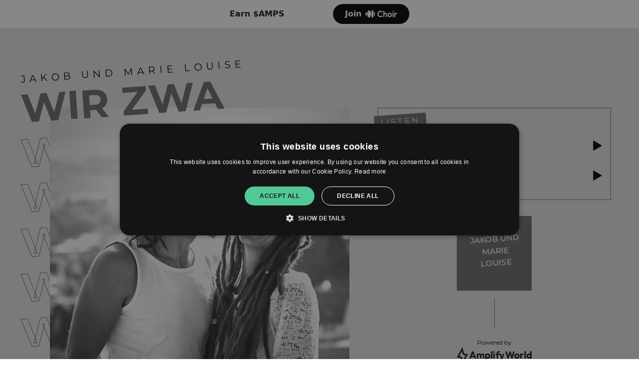

--- FILE ---
content_type: text/html; charset=UTF-8
request_url: https://ampl.ink/3Jwo2
body_size: 5036
content:
    <!doctype html>
<html lang="en">
<head>

                <link href="https://v2.amp-cdn.net/css/templates/release/mezcal.css?id=505e2d1a8ffa16b3350b" rel="stylesheet">
            <link href="https://fonts.googleapis.com/css2?family=Montserrat" rel="stylesheet">
    
    <meta name="viewport" content="width=device-width, initial-scale=1.0">
<meta name="description" content="Stream on your favourite service through AmplifyWorld">

<link rel="apple-touch-icon" sizes="180x180" href="https://v2.amp-cdn.net/apple-touch-icon.png">
<link rel="icon" type="image/png" sizes="32x32" href="https://v2.amp-cdn.net/favicon-32x32.png">
<link rel="icon" type="image/png" sizes="16x16" href="https://v2.amp-cdn.net/favicon-16x16.png">
<link rel="manifest" href="https://v2.amp-cdn.net/site.manifest">
<link rel="mask-icon" href="https://v2.amp-cdn.net/safari-pinned-tab.svg" color="#5bbad5">
<meta name="msapplication-TileColor" content="#da532c">
<meta name="theme-color" content="#ffffff">

<title>Jakob Und Marie Louise - Wir zwa</title>

<!-- Facebook meta -->
<meta property="og:url" content="https://ampl.ink/3Jwo2" />
<meta property="og:title" content="Jakob Und Marie Louise - Wir zwa" />
<meta property="og:image" content="https://v2.amp-cdn.net/images/links/4815883e9d7f9afe6d9acc736a6da2539c030c03a739d6" />
<meta property="og:image:width" content="3780">
<meta property="og:image:height" content="3780">
<meta property="og:description" content="Stream on your favourite service through AmplifyWorld" />


<!-- Twitter meta -->
<meta name="twitter:card" content="summary" />
<meta name="twitter:site" content="@amplifyworld" />
<meta name="twitter:title" content="Jakob Und Marie Louise - Wir zwa" />
<meta name="twitter:description" content="Stream on your favourite service through AmplifyWorld" />
<meta name="twitter:image" content="https://v2.amp-cdn.net/images/links/4815883e9d7f9afe6d9acc736a6da2539c030c03a739d6" />



    <script>
        csrfToken = 'HVBSet3hHl0OZK8cLHSYd5Jb4waXMz75C1vPhFPJ';
        dataLayer = [{
          'amplifyLocation': 'ampl.ink/3Jwo2',
          'analyticsProperty': 'UA-89385820-4',
          'amplifyAccount': 'v5vEn',
                  }];
            </script>
    <script>(function(w,r){w._rwq=r;w[r]=w[r]||function(){(w[r].q=w[r].q||[]).push(arguments)}})(window,'rewardful');</script>
    <script data-domains="amplify.link, ampl.ink" async src='https://r.wdfl.co/rw.js' data-rewardful='8566b4'></script>


</head>
<body>



    <div class="template-wrapper ">
        
        <div class="p-3 sm:p-2 text-primary bg-white" id="waitlist-template-banner">
        <div class="flex items-center 2sm:max-w-[360px] mx-auto">
            <div class="flex flex-col">
                <span class="text-xs xs:text-sm sm:text-base font-semi-bold">Earn $AMPS</span>
            </div>

            <a id="fanclub-join-waitlist-banner" href="https://choir.amplifyworld.ai?utm_medium=banner&utm_source=amplifylink-page"
               class="ml-auto rounded-full py-2 px-6 text-white bg-black-100 font-semi-bold flex items-center space-x-2">
               <span>Join</span>
                <img src="https://v2.amp-cdn.net/assets/logos/choir.png" alt="Choir" class="w-16" />
            </a>
        </div>

    </div>
    
            <div class="link-template theme-dark invert-logo default-font"
         style="background-color: #E5E5E5">

        <div class="w-4/5 md:w-full max-w-screen-lg mx-auto relative lg:flex">

            <div class="max-w-screen-md mx-auto lg:max-w-screen-lg lg:mx-0 image-column">

                <div class="relative release-image-container lg:fixed lg:w-md">
                    <h2 class="artist rotate-text will-marquee">
                        <span>Jakob Und Marie Louise</span>
                        <span>Jakob Und Marie Louise</span>
                    </h2>
                    <h1 class="rotate-text custom-font will-marquee" id="release-heading"
                        style="color: #6E6E6E; font-family: &quot;Montserrat&quot;">
                        <span>Wir zwa</span><span>Wir zwa</span>
                    </h1>
                    <span class="heading rotate-text outline custom-font"
                          style="-webkit-text-stroke-color: #6E6E6E; font-family: &quot;Montserrat&quot;">Wir zwa</span>
                    <span class="heading rotate-text outline custom-font"
                          style="-webkit-text-stroke-color: #6E6E6E; font-family: &quot;Montserrat&quot;">Wir zwa</span>
                    <span class="heading rotate-text outline custom-font"
                          style="-webkit-text-stroke-color: #6E6E6E; font-family: &quot;Montserrat&quot;">Wir zwa</span>
                    <span class="heading rotate-text outline custom-font"
                          style="-webkit-text-stroke-color: #6E6E6E; font-family: &quot;Montserrat&quot;">Wir zwa</span>
                    <span class="heading rotate-text outline custom-font"
                          style="-webkit-text-stroke-color: #6E6E6E; font-family: &quot;Montserrat&quot;">Wir zwa</span>
                    <span class="heading rotate-text outline custom-font"
                          style="-webkit-text-stroke-color: #6E6E6E; font-family: &quot;Montserrat&quot;">Wir zwa</span>
                    <span class="heading rotate-text outline custom-font"
                          style="-webkit-text-stroke-color: #6E6E6E; font-family: &quot;Montserrat&quot;">Wir zwa</span>

                    <div class="artwork-container md:mx-auto md:w-full relative">
                                                <img src="https://v2.amp-cdn.net/images/links/4815883e9d7f9afe6d9acc736a6da2539c030c03a739d6" alt="Wir zwa" class="relative release"/>
                        
                        <div class="absolute w-120 h-120"></div>
                    </div>
                </div>

            </div>

            <div class="w-full lg:px-4 max-w-screen-md lg:overflow-x-hidden mx-auto lg:mx-0 content-column">

                <div class="section lg:first:mt-0" style="border-color: #6E6E6E; background-color: #E5E5E5">
                        <span class="title rotate-text"
                              style="background-color: #6E6E6E; color: #E5E5E5">Listen</span>
                    <div class="services">
        <div class="service-item">

        <a href="https://srv.clickfuse.com/ads/adclkr.php?id=100004412&amp;url=https://music.apple.com/at/album/wir-zwa-radio-edit-single/1670479876" target="_blank"
           rel="noopener"
           class="gtm-track-service-link"
           data-service-id="apple_music"
           data-service-name="Apple Music"
        >
            <img src="https://v2.amp-cdn.net/assets/logos/apple-music-dark.svg"
alt="Apple Music">
            <span class="service-text">Apple Music</span>
            <span class="service-action w-5 h-5" data-icon-type="play"></span>
        </a>
    </div>
        <div class="service-item">

        <a href="https://youtu.be/CNGEK32rYcE" target="_blank"
           rel="noopener"
           class="gtm-track-service-link"
           data-service-id="youtube"
           data-service-name="YouTube"
        >
            <img src="https://v2.amp-cdn.net/assets/logos/youtube-dark.svg"
alt="YouTube">
            <span class="service-text">YouTube</span>
            <span class="service-action w-5 h-5" data-icon-type="play"></span>
        </a>
    </div>
    </div>
                </div>

                
                
                <div class="full-width ">
                    <div class="artist-info lg:max-w-screen-sm mx-auto">
                        
                        <div class="artist-square" style="background-color: #6E6E6E">
                                                <span class="rotate-text" style="color: #E5E5E5">
                            Jakob und Marie Louise
                        </span>
                                                </div>

                    </div>

                    <div class="">
                        <div class="vertical-divider" style="border-color: #6E6E6E"></div>

                        <div class="powered-by text-center">
                            <span class="text-xs">
                                Powered by
                            </span>

                            <a href="https://amplify.link">
    <svg class="amplify-logo" id="Layer_2" data-name="Layer 2" xmlns="http://www.w3.org/2000/svg" viewBox="0 0 784.94 179.97">
        <g id="Layer_1-2" data-name="Layer 1">
            <g>
                <g id="amplify_logo" data-name="amplify logo">
                    <g id="amplify_bolt_icon_dark" data-name="amplify bolt icon dark">
                        <path d="M59.09,179.97l-14.99-57.32c-2.06-7.89-9.19-13.55-17.34-13.78l-26.76-.74L58.86,0l14.99,57.32c2.06,7.89,9.19,13.55,17.34,13.78l26.76.74-58.86,108.13ZM25.76,93.3l1.43.04c15.01.41,28.15,10.85,31.94,25.38l5.07,19.38,28-51.44-1.43-.04c-15.01-.41-28.15-10.85-31.94-25.38l-5.07-19.38-28,51.44Z"
                              fill="#010101" stroke-width="0"/>
                    </g>
                </g>
                <g>
                    <path d="M160.09,45l-28.58,72.31h16.7l4.8-13.01h28.3l4.69,13.01h17.1l-28.37-72.31h-14.65ZM157.86,91.2l9.47-25.66,9.26,25.66h-18.73Z"
                          fill="#010101" stroke-width="0"/>
                    <path d="M279.59,68.92c-3.01-1.6-6.39-2.41-10.14-2.41s-7.41.82-10.55,2.46c-2.11,1.1-3.93,2.54-5.45,4.29-1.43-1.78-3.14-3.25-5.15-4.39-2.77-1.57-5.86-2.36-9.27-2.36-3.76,0-7.09.77-9.99,2.3-1.3.69-2.47,1.51-3.53,2.45v-3.73h-15.77v49.78h15.77v-29.09c0-1.64.36-3.04,1.08-4.2.72-1.16,1.69-2.06,2.92-2.71,1.23-.65,2.63-.97,4.2-.97,2.25,0,4.15.7,5.68,2.1,1.54,1.4,2.3,3.33,2.3,5.79v29.09h15.77v-29.09c0-1.64.34-3.04,1.02-4.2.68-1.16,1.66-2.06,2.92-2.71,1.26-.65,2.65-.97,4.15-.97,2.18,0,4.05.7,5.58,2.1,1.54,1.4,2.3,3.33,2.3,5.79v29.09h15.77v-30.93c0-4.16-.85-7.72-2.56-10.65-1.71-2.94-4.06-5.21-7.07-6.81Z"
                          fill="#010101" stroke-width="0"/>
                    <path d="M339.23,69.89c-3.65-2.25-7.8-3.38-12.45-3.38-3.35,0-6.42.68-9.22,2.05-1.43.7-2.73,1.53-3.89,2.49v-3.51h-15.77v70.78h15.57v-24.4c1.18.96,2.51,1.79,3.99,2.48,2.8,1.3,5.91,1.95,9.32,1.95,4.64,0,8.81-1.14,12.5-3.43,3.69-2.29,6.57-5.36,8.66-9.22,2.08-3.86,3.12-8.28,3.12-13.26s-1.06-9.42-3.18-13.32c-2.12-3.89-5-6.96-8.65-9.22ZM333.6,98.47c-.99,1.78-2.32,3.16-4,4.15-1.67.99-3.6,1.49-5.79,1.49s-4.01-.5-5.69-1.49c-1.67-.99-2.99-2.37-3.94-4.15-.96-1.78-1.43-3.79-1.43-6.04s.48-4.27,1.43-6.04c.96-1.78,2.27-3.16,3.94-4.15,1.67-.99,3.6-1.49,5.79-1.49s4.1.5,5.74,1.49c1.64.99,2.95,2.37,3.94,4.15.99,1.78,1.48,3.79,1.48,6.04s-.5,4.27-1.48,6.04Z"
                          fill="#010101" stroke-width="0"/>
                    <rect x="358.13" y="42.95" width="15.77" height="74.36" fill="#010101" stroke-width="0"/>
                    <path d="M447.27,55.95l7.78-7.89c-1.91-1.91-4.15-3.41-6.68-4.59-2.42-1.1-5.21-1.69-8.37-1.73-.18-.04-.4-.04-.62-.04-4.44,0-8.33.99-11.67,2.9-3.34,1.91-5.91,4.48-7.67,7.71-1.76,3.27-2.68,6.94-2.68,11.01v4.22h-11.05v13.4h11.05v36.38h15.78v-36.38h14.54c2.64,0,5.03,1.62,6.02,4.04l11.82,28.92-11.27,24.41h16.19l8.81-20.81,21.29-49.96h-17l-10.06,30.17-6.97-21.22c-1.76-5.36-6.75-8.96-12.37-8.96h-21v-4.74c0-2.09.59-3.78,1.8-4.99,1.21-1.25,2.9-1.87,5.07-1.87h7.27Z"
                          fill="#010101" stroke-width="0"/>
                    <rect x="382.58" y="67.54" width="15.77" height="49.78" fill="#010101" stroke-width="0"/>
                    <path d="M390.47,43.47c-2.39,0-4.4.82-6.04,2.46-1.64,1.64-2.46,3.69-2.46,6.15s.82,4.44,2.46,6.15c1.64,1.71,3.65,2.56,6.04,2.56,2.53,0,4.56-.85,6.09-2.56,1.54-1.71,2.3-3.75,2.3-6.15s-.77-4.51-2.3-6.15c-1.54-1.64-3.57-2.46-6.09-2.46Z"
                          fill="#010101" stroke-width="0"/>
                </g>
                <g>
                    <polygon
                            points="591.79 44.55 577.86 90.11 564.27 44.55 551.49 44.55 538 90.08 524.08 44.55 507.9 44.55 531.4 117.31 544.07 117.31 557.84 71.53 571.69 117.31 584.37 117.31 607.87 44.55 591.79 44.55"
                            fill="#010101" stroke-width="0"/>
                    <path d="M643.67,69.49c-4.16-2.27-8.81-3.4-13.96-3.4s-10,1.15-14.12,3.45c-4.12,2.3-7.37,5.41-9.74,9.33-2.37,3.92-3.56,8.31-3.56,13.19s1.2,9.41,3.61,13.4c2.4,3.99,5.67,7.15,9.79,9.48,4.12,2.34,8.79,3.5,14.02,3.5s9.89-1.17,14.02-3.5c4.12-2.34,7.38-5.48,9.79-9.43,2.4-3.95,3.61-8.43,3.61-13.45s-1.2-9.29-3.61-13.24c-2.41-3.95-5.69-7.06-9.84-9.33ZM639.55,98.4c-.93,1.82-2.25,3.21-3.97,4.17-1.72.96-3.68,1.44-5.87,1.44s-4.16-.48-5.87-1.44c-1.72-.96-3.06-2.35-4.02-4.17-.96-1.82-1.44-3.9-1.44-6.24,0-2.2.48-4.19,1.44-5.98.96-1.79,2.3-3.18,4.02-4.17,1.72-1,3.68-1.49,5.87-1.49s4.14.5,5.82,1.49c1.68,1,3.01,2.37,3.97,4.12.96,1.75,1.44,3.76,1.44,6.03s-.46,4.42-1.39,6.24Z"
                          fill="#010101" stroke-width="0"/>
                    <path d="M692.6,66.2c-5.43,0-9.7,1.61-12.83,4.84-.02.02-.03.04-.05.06v-3.87h-15.87v50.09h15.87v-27.41c0-3.23.77-5.65,2.32-7.27,1.55-1.61,3.66-2.42,6.34-2.42,1.3,0,2.47.21,3.5.62,1.03.41,1.86.96,2.47,1.65l9.38-11.95c-1.38-1.44-2.97-2.53-4.79-3.25-1.82-.72-3.93-1.08-6.34-1.08Z"
                          fill="#010101" stroke-width="0"/>
                    <rect x="708.75" y="42.49" width="15.87" height="74.82" fill="#010101" stroke-width="0"/>
                    <path d="M769.07,42.49v27.82c-1.12-.85-2.35-1.59-3.71-2.21-2.82-1.27-5.91-1.91-9.28-1.91-4.74,0-8.97,1.13-12.68,3.4-3.71,2.27-6.6,5.36-8.66,9.28-2.06,3.92-3.09,8.38-3.09,13.4s1.03,9.48,3.09,13.4c2.06,3.92,4.93,7.01,8.61,9.28,3.68,2.27,7.92,3.4,12.73,3.4,3.37,0,6.46-.71,9.28-2.11,1.49-.74,2.82-1.63,4.02-2.64v3.72h15.56V42.49h-15.87ZM764.74,102.52c-1.65,1-3.61,1.49-5.87,1.49-2.13,0-4.05-.5-5.77-1.49-1.72-1-3.04-2.39-3.97-4.17-.93-1.79-1.39-3.81-1.39-6.08s.5-4.28,1.49-6.03c1-1.75,2.32-3.14,3.97-4.17,1.65-1.03,3.57-1.55,5.77-1.55s4.12.5,5.77,1.49c1.65,1,2.94,2.37,3.87,4.12.93,1.75,1.39,3.76,1.39,6.03s-.46,4.4-1.39,6.18c-.93,1.79-2.22,3.18-3.87,4.17Z"
                          fill="#010101" stroke-width="0"/>
                </g>
            </g>
        </g>
    </svg>

</a>

                        </div>

                        <div class="footer" style="background-color: #6E6E6E; color: #E5E5E5">
                            <a href="https://amplify.link">About</a>
                            <a href="https://amplify.link/sign-up">Sign up</a>
                            <a href="https://amplify.link/privacy">Privacy</a>
                        </div>
                    </div>
                </div>
            </div>

        </div>


    </div>


        <!--Modal-->
        <div id="modal" class="modal z-50 fixed w-full h-full top-0 left-0 flex items-center justify-center">
            <div class="modal-overlay absolute w-full h-full bg-grey-900 opacity-50"></div>

            <div class="modal-container w-11/12 mx-auto md:max-w-md z-50 ">
                <div class="p-5 preloader">
                    <svg class="mx-auto" width="64px" height="64px" viewBox="0 0 128 128" xmlspace=""><g><path d="M75.4 126.63a11.43 11.43 0 0 1-2.1-22.65 40.9 40.9 0 0 0 30.5-30.6 11.4 11.4 0 1 1 22.27 4.87h.02a63.77 63.77 0 0 1-47.8 48.05v-.02a11.38 11.38 0 0 1-2.93.37z" fill="#000"/><animateTransform attributeName="transform" type="rotate" from="0 64 64" to="360 64 64" dur="1800ms" repeatCount="indefinite"></animateTransform></g></svg>
                </div>
                <div class="modal-content transition-all ease-out duration-1000 overflow-hidden text-left overflow-y-auto"></div>
            </div>
        </div>

                        </div>




    <script type="text/javascript">
        window.callbacks = {
            load() {},
            resize() {},
            scroll() {}
        };

        window.addEventListener('load', function() {
          window.callbacks.load();
        });
        window.addEventListener('resize', function() {
          window.callbacks.resize();
        });
        window.addEventListener('scroll', function() {
          window.callbacks.scroll();
        })
    </script>
            <script src="https://v2.amp-cdn.net/js/templates/release/mezcal.js?id=96c1846f94f6efd6fed7"></script>
    
    <!--Start Cookie Script-->
    <script type="text/javascript" charset="UTF-8" src="https://cdn.cookie-script.com/s/912335de4bca92e3b6bce133d333057e.js"></script>
    <!--End Cookie Script-->

        <script type="text/plain" data-cookiescript="accepted" data-cookiecategory="targeting">
      var xhr = new XMLHttpRequest();
      xhr.open("POST", "https://amplify.link/analytics/log-visit/3Jwo2/sV7vHeK2J3tXV7SmeDNrXWadD52oHEyEioI4bcSM?expires=1769621717&signature=bdec553a099f8f556a0fcc76c98a7f0c4d5225d3b6d963cfe41f75adfe3a4bde", true);
      xhr.setRequestHeader('Content-Type', 'application/json');
      xhr.send();
    </script>
    
    <!-- Google Tag Manager -->
    <script type="text/plain" data-cookiescript="accepted" data-cookiecategory="targeting">(function(w,d,s,l,i){w[l]=w[l]||[];w[l].push({'gtm.start':
        new Date().getTime(),event:'gtm.js'});var f=d.getElementsByTagName(s)[0],
      j=d.createElement(s),dl=l!='dataLayer'?'&l='+l:'';j.async=true;j.src=
      'https://www.googletagmanager.com/gtm.js?id='+i+dl;f.parentNode.insertBefore(j,f);
    })(window,document,'script','dataLayer','GTM-PWX2PDX');</script>
    <!-- End Google Tag Manager -->

    <script type="text/javascript" src="https://s.skimresources.com/js/133044X1595725.skimlinks.js"></script>


</body>

</html>



--- FILE ---
content_type: text/css
request_url: https://v2.amp-cdn.net/css/templates/release/mezcal.css?id=505e2d1a8ffa16b3350b
body_size: 4430
content:
@import url(https://fonts.googleapis.com/css2?family=Montserrat:wght@400;600;700&display=swap);
/*! tailwindcss v2.0.4 | MIT License | https://tailwindcss.com*/

/*! modern-normalize v1.0.0 | MIT License | https://github.com/sindresorhus/modern-normalize */:root{-moz-tab-size:4;-o-tab-size:4;tab-size:4}html{line-height:1.15;-webkit-text-size-adjust:100%}body{margin:0;font-family:system-ui,-apple-system,Segoe UI,Roboto,Helvetica,Arial,sans-serif,Apple Color Emoji,Segoe UI Emoji}hr{height:0;color:inherit}code{font-family:ui-monospace,SFMono-Regular,Consolas,Liberation Mono,Menlo,monospace;font-size:1em}button,input{font-family:inherit;font-size:100%;line-height:1.15;margin:0}button{text-transform:none}[type=button],[type=submit],button{-webkit-appearance:button}h1,h2,h3,h4,hr,p{margin:0}button{background-color:transparent;background-image:none}button:focus{outline:1px dotted;outline:5px auto -webkit-focus-ring-color}html{font-family:ui-sans-serif,system-ui,-apple-system,BlinkMacSystemFont,Segoe UI,Roboto,Helvetica Neue,Arial,Noto Sans,sans-serif,Apple Color Emoji,Segoe UI Emoji,Segoe UI Symbol,Noto Color Emoji;line-height:1.5}body{font-family:inherit;line-height:inherit}*,:after,:before{box-sizing:border-box;border:0 solid}hr{border-top-width:1px}img{border-style:solid}input::-moz-placeholder{opacity:1;color:#a1a1aa}input:-ms-input-placeholder{opacity:1;color:#a1a1aa}input::placeholder{opacity:1;color:#a1a1aa}button{cursor:pointer}h1,h2,h3,h4{font-size:inherit;font-weight:inherit}a{color:inherit;text-decoration:inherit}button,input{padding:0;line-height:inherit;color:inherit}code{font-family:ui-monospace,SFMono-Regular,Menlo,Monaco,Consolas,Liberation Mono,Courier New,monospace}embed,iframe,img,svg{display:block;vertical-align:middle}img{max-width:100%;height:auto}*{--tw-shadow:0 0 transparent;--tw-ring-inset:var(--tw-empty,/*!*/ /*!*/);--tw-ring-offset-width:0px;--tw-ring-offset-color:#fff;--tw-ring-color:rgba(59,130,246,0.5);--tw-ring-offset-shadow:0 0 transparent;--tw-ring-shadow:0 0 transparent}.text-secondary{--tw-text-opacity:1;color:rgba(163,163,163,var(--tw-text-opacity))}.pointer-events-none{pointer-events:none}.invisible{visibility:hidden}.relative{position:relative}.fixed{position:fixed}.absolute{position:absolute}.left-0{left:0}.top-0{top:0}.z-0{z-index:0}.z-50{z-index:50}.z-10{z-index:10}.clear-both{clear:both}.mx-auto{margin-left:auto;margin-right:auto}.mr-3{margin-right:.75rem}.mr-2{margin-right:.5rem}.mt-6{margin-top:1.5rem}.ml-auto{margin-left:auto}.mt-3{margin-top:.75rem}.mt-4{margin-top:1rem}.ml-3{margin-left:.75rem}.mr-5{margin-right:1.25rem}.mt-1{margin-top:.25rem}.-mb-8{margin-bottom:-2rem}.-ml-8{margin-left:-2rem}.flex{display:flex}.grid{display:grid}.block{display:block}.inline-block{display:inline-block}.hidden{display:none}.h-4{height:1rem}.h-full{height:100%}.h-12{height:3rem}.h-3{height:.75rem}.h-10{height:2.5rem}.h-5{height:1.25rem}.h-20{height:5rem}.w-4{width:1rem}.w-full{width:100%}.w-4\/5{width:80%}.w-3{width:.75rem}.w-10{width:2.5rem}.w-12{width:3rem}.w-20{width:5rem}.w-16{width:4rem}.w-5{width:1.25rem}.w-11\/12{width:91.666667%}.max-w-screen-lg{max-width:1200px}.max-w-screen-md{max-width:834px}.flex-1{flex:1 1 0%}.flex-grow{flex-grow:1}.transform{--tw-translate-x:0;--tw-translate-y:0;--tw-rotate:0;--tw-skew-x:0;--tw-skew-y:0;--tw-scale-x:1;--tw-scale-y:1;transform:translateX(var(--tw-translate-x)) translateY(var(--tw-translate-y)) rotate(var(--tw-rotate)) skewX(var(--tw-skew-x)) skewY(var(--tw-skew-y)) scaleX(var(--tw-scale-x)) scaleY(var(--tw-scale-y))}.cursor-pointer{cursor:pointer}.resize{resize:both}.grid-cols-3{grid-template-columns:repeat(3,minmax(0,1fr))}.flex-col{flex-direction:column}.flex-wrap{flex-wrap:wrap}.items-center{align-items:center}.items-start{align-items:flex-start}.justify-center{justify-content:center}.gap-2{gap:.5rem}.space-x-6>:not([hidden])~:not([hidden]){--tw-space-x-reverse:0;margin-right:calc(1.5rem*var(--tw-space-x-reverse));margin-left:calc(1.5rem*(1 - var(--tw-space-x-reverse)))}.space-x-4>:not([hidden])~:not([hidden]){--tw-space-x-reverse:0;margin-right:calc(1rem*var(--tw-space-x-reverse));margin-left:calc(1rem*(1 - var(--tw-space-x-reverse)))}.space-x-2>:not([hidden])~:not([hidden]){--tw-space-x-reverse:0;margin-right:calc(0.5rem*var(--tw-space-x-reverse));margin-left:calc(0.5rem*(1 - var(--tw-space-x-reverse)))}.overflow-hidden{overflow:hidden}.overflow-y-auto{overflow-y:auto}.whitespace-pre-line{white-space:pre-line}.rounded-full{border-radius:9999px}.rounded-lg{border-radius:.5rem}.rounded-3xl{border-radius:1.5rem}.rounded-2xl{border-radius:1rem}.border{border-width:1px}.border-grey-300{--tw-border-opacity:1;border-color:rgba(229,229,229,var(--tw-border-opacity))}.bg-purple-600{--tw-bg-opacity:1;background-color:rgba(59,41,77,var(--tw-bg-opacity))}.bg-green-100{--tw-bg-opacity:1;background-color:rgba(211,253,235,var(--tw-bg-opacity))}.bg-white{--tw-bg-opacity:1;background-color:rgba(255,255,255,var(--tw-bg-opacity))}.bg-purple-150{--tw-bg-opacity:1;background-color:rgba(240,215,252,var(--tw-bg-opacity))}.bg-grey-900{--tw-bg-opacity:1;background-color:rgba(26,26,26,var(--tw-bg-opacity))}.bg-black-100{--tw-bg-opacity:1;background-color:rgba(4,4,4,var(--tw-bg-opacity))}.p-3{padding:.75rem}.p-4{padding:1rem}.p-1{padding:.25rem}.p-5{padding:1.25rem}.p-1\.5{padding:.375rem}.px-6{padding-left:1.5rem;padding-right:1.5rem}.py-3{padding-top:.75rem;padding-bottom:.75rem}.py-2{padding-top:.5rem;padding-bottom:.5rem}.py-6{padding-top:1.5rem;padding-bottom:1.5rem}.pt-8{padding-top:2rem}.pt-2{padding-top:.5rem}.pr-3{padding-right:.75rem}.pl-6{padding-left:1.5rem}.pb-8{padding-bottom:2rem}.text-center{text-align:center}.text-left{text-align:left}.text-sm{font-size:.875rem}.text-xs{font-size:.75rem}.text-lg{font-size:1.125rem}.text-xl{font-size:1.25rem}.text-2xs{font-size:.7rem}.text-3xl{font-size:1.875rem}.text-2xl{font-size:1.5rem}.font-semi-bold{font-weight:600}.text-white{--tw-text-opacity:1;color:rgba(255,255,255,var(--tw-text-opacity))}.text-red-400{--tw-text-opacity:1;color:rgba(255,106,106,var(--tw-text-opacity))}.text-purple-600{--tw-text-opacity:1;color:rgba(59,41,77,var(--tw-text-opacity))}.underline{text-decoration:underline}.opacity-50{opacity:.5}.outline-none{outline:2px solid transparent;outline-offset:2px}.transition-all{transition-property:all;transition-timing-function:cubic-bezier(.4,0,.2,1);transition-duration:.15s}.duration-1000{transition-duration:1s}.ease-out{transition-timing-function:cubic-bezier(0,0,.2,1)}.text-primary{color:rgba(26,26,26,var(--tw-text-opacity))}.text-primary,h1{--tw-text-opacity:1}h1{color:rgba(163,163,163,var(--tw-text-opacity));font-size:1.5rem;font-weight:300}h2{font-size:1.25rem;font-weight:500}h2,h3{--tw-text-opacity:1;color:rgba(26,26,26,var(--tw-text-opacity))}h3{font-size:.875rem;font-weight:300}a,button{--tw-text-opacity:1;color:rgba(82,201,149,var(--tw-text-opacity))}button{font-weight:500}.default-font .custom-font{font-weight:900}.first\:pt-0:first-child{padding-top:0}.focus\:ring-1:focus{--tw-ring-offset-shadow:var(--tw-ring-inset) 0 0 0 var(--tw-ring-offset-width) var(--tw-ring-offset-color);--tw-ring-shadow:var(--tw-ring-inset) 0 0 0 calc(1px + var(--tw-ring-offset-width)) var(--tw-ring-color);box-shadow:var(--tw-ring-offset-shadow),var(--tw-ring-shadow),var(--tw-shadow,0 0 transparent)}.focus\:ring-grey-300:focus{--tw-ring-opacity:1;--tw-ring-color:rgba(229,229,229,var(--tw-ring-opacity))}@media (min-width:380px){.xs\:text-sm{font-size:.875rem}}@media (min-width:414px){.sm\:p-2{padding:.5rem}.sm\:text-base{font-size:1rem}}@media (min-width:560px){.\32sm\:max-w-\[360px\]{max-width:360px}}@media (min-width:834px){.md\:mx-auto{margin-left:auto;margin-right:auto}.md\:w-full{width:100%}.md\:max-w-md{max-width:28rem}}@media (min-width:1200px){.lg\:fixed{position:fixed}.lg\:mx-0{margin-left:0;margin-right:0}.lg\:flex{display:flex}.lg\:max-w-screen-lg{max-width:1200px}.lg\:max-w-screen-sm{max-width:414px}.lg\:overflow-x-hidden{overflow-x:hidden}.lg\:px-4{padding-left:1rem;padding-right:1rem}.lg\:first\:mt-0:first-child{margin-top:0}}
.social-link{display:inline-block}.social-link.patreon,.social-link.paypal,.social-link.spotify{height:23px;display:inline-flex;flex-shrink:0;align-items:center;border-radius:9999px;padding-left:1rem;padding-right:1rem;font-size:.75rem;line-height:1.5}.social-link.patreon{background:#ff424d;color:#fff}.social-link.paypal{background:#00457c;color:#fff}.social-link.spotify{background:#1db954;color:#fff}.social-link.patreon .social-inner,.social-link.paypal .social-inner{display:flex;align-items:center}.social-link.patreon img{width:.8rem;margin-right:.5rem}.social-link.paypal img{width:.8rem;margin-right:.25rem}.service-item a{display:flex;align-items:center;padding-top:.75rem;padding-bottom:.75rem}.service-item .service-action{margin-left:auto}.service-item img{margin-right:.5rem;height:1.5rem;width:1.5rem}.link-template{font-family:Montserrat,sans-serif}@media screen and (max-width:834px){.embed-container.boomplay{padding-bottom:68.25%}}.embed-container{position:relative;padding-bottom:56.25%;height:0;overflow:hidden}.embed-container embed,.embed-container iframe{position:absolute;top:0;left:0;width:100%;height:100%}svg.amplify-logo{height:1.5rem}.theme-dark.invert-logo svg.amplify-logo *,.theme-light svg.amplify-logo *{fill:#1a1a1a}.theme-dark svg.amplify-logo *,.theme-light.invert-logo svg.amplify-logo *{fill:#fff}.service-action{background-repeat:no-repeat;background-size:cover}.theme-light .service-action[data-icon-type=play]{background-image:url(/assets/icons/play-light.svg)}.theme-dark .service-action[data-icon-type=play]{background-image:url(/assets/icons/play-dark.svg)}.theme-light .service-action[data-icon-type=go]{background-image:url(/assets/icons/go-light.svg)}.theme-dark .service-action[data-icon-type=go]{background-image:url(/assets/icons/go-dark.svg)}.theme-light .service-action[data-icon-type=download]{background-image:url(/assets/icons/download-light.svg)}.theme-dark .service-action[data-icon-type=download]{background-image:url(/assets/icons/download-dark.svg)}#notification{position:fixed;bottom:0;left:0;z-index:50;width:100%;overflow:hidden;font-size:.875rem}@media (min-width:834px){#notification{bottom:auto;top:0}}#notification{max-height:40px;transition:all .5s ease-in-out;will-change:transform;max-width:none;bottom:-40px}#notification span{width:10%;line-height:32px;position:absolute;right:0;top:0;display:block;height:100%}#notification.open{bottom:0}#notification span:before{border-style:solid;border-width:.1rem .1rem 0 0;content:"";display:inline-block;height:.6rem;width:.6rem;position:relative;transform:rotate(135deg);vertical-align:middle;color:#a3a3a3}@media (min-width:834px){#notification{top:-40px;bottom:auto}#notification span{line-height:40px}#notification span:before{transform:rotate(-45deg)}#notification.open{top:0}}.theme-light #notification{background:#040404}.theme-light #notification a{color:#fff}.theme-dark #notification{background:#fff}.theme-dark #notification a{color:#040404}#notification>a{display:block;padding-top:.5rem;padding-bottom:.5rem;text-align:center;text-decoration:underline}.modal{transform:scale(0);opacity:0;transform-origin:0 0;transition:transform .4s ease,opacity .2s linear .2s}.modal.is-open{transform:scale(1);opacity:1}.modal-content{max-height:0}#donation-preloader{background:hsla(0,0%,100%,.7)}#spotify-follow.following{cursor:default}#spotify-follow.following,#spotify-follow.following:focus{outline:2px solid transparent;outline-offset:2px}
.link-template,body{overflow-x:hidden}body:not(.link-preview) .link-template{display:flex;min-height:100vh;flex-direction:column}.link-template{padding-top:20vw}.heading,h1,h2{text-transform:uppercase}.powered-by svg.amplify-logo{width:150px;height:auto}@media (min-width:834px){.will-marquee.marquee span:last-child{visibility:hidden}.will-marquee.marquee{-webkit-animation:none;animation:none}}.will-marquee.marquee span:last-child{visibility:visible}.will-marquee span:last-child{visibility:hidden}#release-heading.will-marquee span:last-child{margin-left:2rem}h2.artist.will-marquee span:last-child{margin-left:1.25rem}img.release{z-index:1}.heading,h1{white-space:nowrap;margin-left:-10%;z-index:5;position:relative;font:normal normal normal 13.5vw/.8 Montserrat;display:block;line-height:.8}#release-heading{top:-5%;display:inline-block;pointer-events:none}.release-image-container .heading,.release-image-container h1{position:absolute}.release-image-container .heading:nth-child(3){top:10%}.release-image-container .heading:nth-child(4){top:25%}.release-image-container .heading:nth-child(5){top:40%}.release-image-container .heading:nth-child(6){top:55%}.release-image-container .heading:nth-child(7){top:70%}.release-image-container .heading:nth-child(8){top:85%}.release-image-container .heading:nth-child(9){top:100%}.heading.outline{z-index:0;color:transparent;-webkit-text-stroke-width:1px}h2.artist{letter-spacing:.5rem;position:absolute;top:-20%;white-space:nowrap}.rotate-text{transform:rotate(-4deg);transform-origin:top left}.section.social a,.theme-dark,.theme-dark .service-item a,.theme-dark h2,.theme-dark h3{color:#040404}.section.social a,.theme-light,.theme-light .service-item a,.theme-light h2,.theme-light h3{color:#fff}.section{border:1px solid;padding:1rem;margin-top:2rem;position:relative}.section.social{padding-bottom:3rem}.section.shop{padding:0;position:relative}.section.shop .heading{position:absolute;bottom:0;line-height:1;z-index:0;pointer-events:none}.section.shop .heading.marquee{z-index:2;bottom:-1rem}.section.shop .title{z-index:2}.section.shop img{position:relative;z-index:1;width:100%}.section.shop .heading:first-child{bottom:10%}.section.shop .heading:nth-child(2){bottom:25%}.section.shop .title{position:absolute;left:-.5rem;top:.8rem}.section .title{text-transform:uppercase;display:inline-block;top:0;left:-1.5rem;padding:.1rem .8rem;position:relative;letter-spacing:.2rem}.services .service-item a{display:flex;align-items:center;margin:.25rem 0}.services .service-item a img{width:2rem;height:2rem;margin-right:1rem}.services .service-item a .service-action{margin-left:auto}.about-text{margin-top:1rem}@media (min-width:415px){.about-text .dropcap{margin-left:0}}.theme-dark .about-text .dropcap{-webkit-text-stroke-color:#1a1a1a;color:#1a1a1a}.theme-light .about-text .dropcap{-webkit-text-stroke-color:#fff;color:#fff}.about-text .dropcap{display:block;font-size:0;color:transparent;font-size:75px;float:left;line-height:60px;padding-top:4px;padding-right:1rem;padding-left:3px;text-transform:uppercase;-webkit-text-stroke-width:1px}.about-text .inner:first-letter{font-size:0}.social-divide{width:50%;margin:2rem 0;border:none;height:1px}.social-services{display:flex}.social-services .social-link img{width:1.5rem}.social-services,.support-services{margin-top:1.5rem}.support-services>:first-child{margin-left:0}.support-services>*{margin:.25rem}.artist-info{margin-top:2rem}.has-about-image .artist-square{top:-65px}.artist-square{width:150px;height:150px;display:flex;justify-content:center;align-items:center;margin:0 auto;top:0;position:relative;text-transform:uppercase;padding:1rem}.artist-square span{text-align:center;font-weight:600}.footer{margin-top:2rem;padding:2.5rem 1rem;display:flex;align-items:center;justify-content:space-around}.footer a{color:inherit}.powered-by{margin:20px auto 0}.powered-by span{display:block}.powered-by a{display:inline-block}.has-about-image .vertical-divider{margin:-45px auto 0}.vertical-divider{border-left:1px solid;height:60px;width:1px;margin:15px auto 0}.marquee{will-change:transform;-webkit-animation:marquee 7.5s linear infinite;animation:marquee 7.5s linear infinite}@-webkit-keyframes marquee{0%{transform:rotate(-4deg) translateZ(0)}to{transform:rotate(-4deg) translate3d(calc(-50% - 1rem),0,0)}}@keyframes marquee{0%{transform:rotate(-4deg) translateZ(0)}to{transform:rotate(-4deg) translate3d(calc(-50% - 1rem),0,0)}}.full-width{width:125%;margin-left:-12.5%}@media (min-width:414px){h2.artist{top:-15%}}@media (min-width:834px){h2.artist{top:-12%}.heading,h1{font-size:5rem}.link-template>div{max-width:82%}}.embed-container{min-height:500px}@media (min-width:1200px){.link-template>div{max-width:1200px}.content-column{width:500px}.image-column{width:700px}.link-template{padding-top:10rem}.release-image-container{width:720px}.release-image-container .artwork-container{max-width:600px}#release-heading,span.heading{margin-left:0}}


--- FILE ---
content_type: text/javascript
request_url: https://v2.amp-cdn.net/js/templates/release/mezcal.js?id=96c1846f94f6efd6fed7
body_size: -76
content:
(()=>{var e=function(e){for(var t=document.querySelectorAll(".will-marquee"),n=0;n<t.length;n++)e(t[n])},t=function(){e((function(e){n(e)}))},n=function(e){var t=e.parentElement.parentElement.offsetWidth;if(e.firstElementChild.offsetWidth<=t)e.classList.remove("marquee");else{var n=e.offsetWidth/190;e.style.animationDuration=n+"s",e.classList.add("marquee")}};window.callbacks.load=function(){t(),e((function(e){new MutationObserver((function(){n(e)})).observe(e,{subtree:!0,characterData:!0,attributeFilter:["style"]})})),window.callbacks.resize=function(){t()}}})();